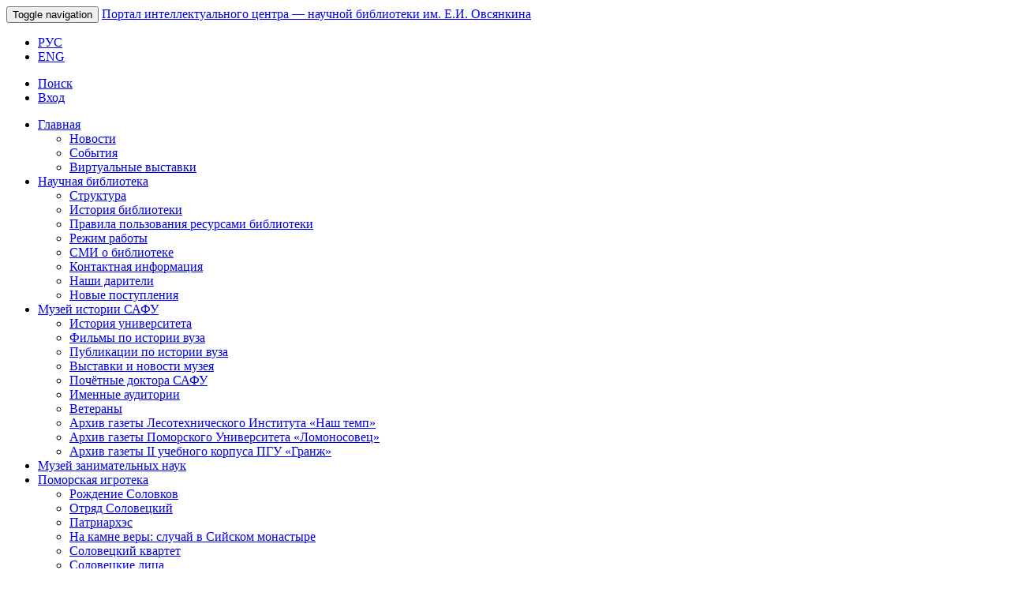

--- FILE ---
content_type: text/html; charset=utf-8
request_url: https://library.narfu.ru/index.php?option=com_content&view=article&id=179&Itemid=513&lang=ru
body_size: 9976
content:
<!DOCTYPE html>
<html xmlns="http://www.w3.org/1999/xhtml" xml:lang="ru-ru" lang="ru-ru" >
<head>
        <!-- <script src='/templates/narfu/js/jquery-1.10.2.min.js' async></script>
    <script src='/templates/narfu/js/bootstrap.min.js' async></script>   
    <script src='/templates/narfu/js/jquery.fancybox.min.js'></script> -->
    <meta property="og:title" content="Интеллектуальный центр - научная библиотека имени Е.И. Овсянкина" />
    <meta property="og:image" content="/templates/narfu/images/logo_soc.png" />
    <link rel="preload" href="/templates/narfu/fonts/glyphicons-halflings-regular.woff2" as="font" type="font/woff2" crossorigin>



      <meta http-equiv="content-type" content="text/html; charset=utf-8" />
  <meta name="keywords" content="Библиотека, САФУ, электронная книга, полнотекстовая библиотека, музей занимательных наук, робототехника, актовый зал, конференции, семинары, форумы" />
  <meta name="rights" content="gavrikov.sergey@gmail.com" />
  <meta name="author" content="Стрельникова Н.В." />
  <meta name="description" content="Портал Интеллектуального центра - Научной библиотеки имени Е.И. Овсянкина" />
  <meta name="generator" content="Joomla! - Open Source Content Management" />
  <title>Библиотека филиала САФУ в г. Северодвинске - Портал интеллектуального центра - научной библиотеки им. Е.И. Овсянкина</title>
  <link href="/templates/narfu/favicon.ico" rel="shortcut icon" type="image/vnd.microsoft.icon" />
  <link rel="stylesheet" href="/templates/narfu/css/bootstrap.min.css" type="text/css" />
  <link rel="stylesheet" href="/templates/narfu/css/template.css" type="text/css" />
  <link rel="stylesheet" href="/templates/narfu/css/content.css" type="text/css" />
  <link rel="stylesheet" href="/templates/narfu/css/jquery.fancybox.min.css" type="text/css" />
  <script src="/templates/narfu/js/jquery-1.10.2.min.js" type="text/javascript"></script>
  <script src="/templates/narfu/js/bootstrap.min.js" type="text/javascript"></script>
  <script src="/templates/narfu/js/jquery.fancybox.min.js" type="" defer="defer"></script>
  <meta name="viewport" content="width=device-width, initial-scale=1" />

    </head>
<body class=""><a name="begin"></a><a name="top"></a>

<div class="header navbar navbar-default navbar-fixed-top" role="navigation">
    <div class="container logo">
        <div class="navbar-header">
            <button type="button" class="navbar-toggle" data-toggle="collapse" data-target=".navbar-collapse">
            <span class="sr-only">Toggle navigation</span>
            <span class="icon-bar"></span>
            <span class="icon-bar"></span>
            <span class="icon-bar"></span>
            </button>

            <a href="/" class="navbar-brand">    
                                    Портал интеллектуального центра<span class="hidden-xs">&nbsp;<span style="font-family: Arial">&mdash;</span> <span class="span-block">научной библиотеки им. Е.И.&nbsp;Овсянкина</span></span>
                            </a>
                            <!--<div class="logo">&nbsp;</div>-->
                    </div>                              
        <div class="navbar-collapse collapse">
                            
	<ul class="menu nav navbar-nav navbar-right lang-inline">
						<li class="lang-active" dir="ltr">
			<a href="index.php?lang=ru" class="link_lang">
							<span class="active">РУС</span>
						</a>
			</li>
								<li class="" dir="ltr">
			<a href="index.php?lang=en" class="link_lang">
							<span>ENG</span>
						</a>
			</li>
				</ul>


                                        
<ul class="menu nav navbar-nav navbar-right menu-inline">
<li class="item-661"><a class="search_cmd" href="/index.php?option=com_search&amp;view=search&amp;searchword=&amp;Itemid=661&amp;lang=ru" >Поиск</a></li><li class="item-437"><a class="logout" href="/index.php?option=com_users&amp;view=login&amp;Itemid=437&amp;lang=ru" >Вход</a></li></ul>

                                        
<ul class="menu nav navbar-nav navbar-right menu-mobil">
<li class="item-101 deeper parent"><a href="/index.php?lang=ru" >Главная</a><ul><li class="item-519"><a href="/index.php?option=com_content&amp;view=category&amp;id=11&amp;Itemid=519&amp;lang=ru" >Новости</a></li><li class="item-520"><a href="/index.php?option=com_content&amp;view=category&amp;id=17&amp;Itemid=520&amp;lang=ru" >События</a></li><li class="item-523"><a href="/index.php?option=com_content&amp;view=category&amp;id=19&amp;Itemid=523&amp;lang=ru" >Виртуальные выставки</a></li></ul></li><li class="item-264 active deeper parent"><a href="/index.php?option=com_content&amp;view=article&amp;id=6&amp;Itemid=264&amp;lang=ru" >Научная библиотека</a><ul><li class="item-473 active parent"><a href="/index.php?option=com_content&amp;view=article&amp;id=98&amp;Itemid=473&amp;lang=ru" >Структура</a></li><li class="item-455 parent"><a href="/index.php?option=com_content&amp;view=article&amp;id=39&amp;Itemid=455&amp;lang=ru" >История библиотеки</a></li><li class="item-457"><a href="/index.php?option=com_content&amp;view=article&amp;id=40&amp;Itemid=457&amp;lang=ru" >Правила пользования ресурсами библиотеки</a></li><li class="item-460"><a href="/index.php?option=com_content&amp;view=article&amp;id=43&amp;Itemid=460&amp;lang=ru" >Режим работы</a></li><li class="item-459"><a href="/index.php?option=com_content&amp;view=article&amp;id=42&amp;Itemid=459&amp;lang=ru" >СМИ о библиотеке</a></li><li class="item-458"><a href="/index.php?option=com_content&amp;view=article&amp;id=90&amp;Itemid=458&amp;lang=ru" >Контактная информация</a></li><li class="item-518"><a href="/index.php?option=com_content&amp;view=article&amp;id=202&amp;Itemid=518&amp;lang=ru" >Наши дарители</a></li><li class="item-364"><a href="/index.php?option=com_irbis&amp;view=irbis&amp;Itemid=364&amp;lang=ru" >Новые поступления</a></li></ul></li><li class="item-623 deeper parent"><a href="/index.php?option=com_content&amp;view=article&amp;id=558&amp;Itemid=623&amp;lang=ru" >Музей истории САФУ</a><ul><li class="item-624 parent"><a href="/index.php?option=com_content&amp;view=article&amp;id=560&amp;Itemid=624&amp;lang=ru" >История университета</a></li><li class="item-687"><a href="/index.php?option=com_content&amp;view=article&amp;id=890&amp;Itemid=687&amp;lang=ru" >Фильмы по истории вуза</a></li><li class="item-653"><a href="/index.php?option=com_content&amp;view=article&amp;id=570&amp;Itemid=653&amp;lang=ru" >Публикации по истории вуза</a></li><li class="item-657"><a href="/index.php?option=com_content&amp;view=category&amp;id=25&amp;Itemid=657&amp;lang=ru" >Выставки и новости музея</a></li><li class="item-722"><a href="/index.php?option=com_content&amp;view=article&amp;id=2529&amp;Itemid=722&amp;lang=ru" >Почётные доктора САФУ</a></li><li class="item-635 parent"><a href="/index.php?option=com_content&amp;view=article&amp;id=571&amp;Itemid=635&amp;lang=ru" >Именные аудитории</a></li><li class="item-634"><a href="/index.php?option=com_content&amp;view=article&amp;id=557&amp;Itemid=634&amp;lang=ru" >Ветераны</a></li><li class="item-655"><a href="/index.php?option=com_content&amp;view=article&amp;id=2368&amp;Itemid=655&amp;lang=ru" >Архив газеты Лесотехнического Института «Наш темп»</a></li><li class="item-654"><a href="/index.php?option=com_content&amp;view=article&amp;id=2367&amp;Itemid=654&amp;lang=ru" >Архив газеты Поморского Университета «Ломоносовец»</a></li><li class="item-693"><a href="/index.php?option=com_content&amp;view=article&amp;id=1322&amp;Itemid=693&amp;lang=ru" >Архив газеты II учебного корпуса ПГУ «Гранж»</a></li></ul></li><li class="item-528"><a href="/index.php?option=com_content&amp;view=article&amp;id=266&amp;Itemid=528&amp;lang=ru" >Музей занимательных наук</a></li><li class="item-701 deeper parent"><a href="/index.php?option=com_content&amp;view=article&amp;id=1568&amp;Itemid=701&amp;lang=ru" >Поморская игротека</a><ul><li class="item-702"><a href="/index.php?option=com_content&amp;view=article&amp;id=1727&amp;Itemid=702&amp;lang=ru" >Рождение Соловков</a></li><li class="item-703"><a href="/index.php?option=com_content&amp;view=article&amp;id=1728&amp;Itemid=703&amp;lang=ru" >Отряд Соловецкий</a></li><li class="item-704"><a href="/index.php?option=com_content&amp;view=article&amp;id=1729&amp;Itemid=704&amp;lang=ru" >Патриархэс</a></li><li class="item-705"><a href="/index.php?option=com_content&amp;view=article&amp;id=1730&amp;Itemid=705&amp;lang=ru" >На камне веры: случай в Сийском монастыре</a></li><li class="item-706"><a href="/index.php?option=com_content&amp;view=article&amp;id=1731&amp;Itemid=706&amp;lang=ru" >Соловецкий квартет</a></li><li class="item-707"><a href="/index.php?option=com_content&amp;view=article&amp;id=1732&amp;Itemid=707&amp;lang=ru" >Соловецкие лица</a></li><li class="item-709"><a href="/index.php?option=com_content&amp;view=article&amp;id=1904&amp;Itemid=709&amp;lang=ru" >Ломми</a></li></ul></li><li class="item-673"><a href="/index.php?option=com_content&amp;view=article&amp;id=115&amp;Itemid=673&amp;lang=ru" >Организация и проведение мероприятий</a></li><li class="item-108 deeper parent"><a href="/index.php?option=com_irbis&amp;view=irbis&amp;Itemid=108&amp;lang=ru" >Электронные каталоги</a><ul><li class="item-427"><a href="/index.php?option=com_irbis&amp;view=irbis&amp;Itemid=427&amp;lang=ru" >Каталоги САФУ</a></li><li class="item-425"><a href="/index.php?option=com_irbis&amp;view=irbis&amp;Itemid=425&amp;lang=ru" >Каталоги Северодвинского филиала</a></li><li class="item-426"><a href="/index.php?option=com_irbis&amp;view=irbis&amp;Itemid=426&amp;lang=ru" >Каталоги ИБЦ СПО (Технологического колледжа)</a></li><li class="item-698"><a href="/index.php?option=com_irbis&amp;view=irbis&amp;Itemid=698&amp;lang=ru" >Каталог библиотеки ВШРиМТ</a></li><li class="item-442"><a href="/index.php?option=com_irbis&amp;view=irbis&amp;Itemid=442&amp;lang=ru" >Полнотекстовый поиск</a></li><li class="item-115"><a href="/index.php?option=com_irbis&amp;view=irbis&amp;Itemid=115&amp;lang=ru" >Расширенный поиск</a></li><li class="item-711"><a href="/index.php?option=com_irbis&amp;view=irbis&amp;Itemid=711&amp;lang=ru" >Труды преподавателей САФУ</a></li><li class="item-689"><a href="/index.php?option=com_irbis&amp;view=irbis&amp;Itemid=689&amp;lang=ru" >Архив чертежей Соломбальской судоверфи</a></li><li class="item-712"><a href="/index.php?option=com_irbis&amp;view=irbis&amp;Itemid=712&amp;lang=ru" >Фильмотека</a></li></ul></li><li class="item-466 deeper parent"><a href="/index.php?option=com_content&amp;view=article&amp;id=49&amp;Itemid=466&amp;lang=ru" >Электронные ресурсы</a><ul><li class="item-468"><a href="/index.php?option=com_content&amp;view=article&amp;id=1446&amp;Itemid=468&amp;lang=ru" >Российские электронные ресурсы</a></li><li class="item-695"><a href="/index.php?option=com_content&amp;view=article&amp;id=1447&amp;Itemid=695&amp;lang=ru" >Зарубежные электронные ресурсы</a></li><li class="item-481"><a href="/index.php?option=com_content&amp;view=article&amp;id=136&amp;Itemid=481&amp;lang=ru" >Справочно-нормативные системы</a></li></ul></li><li class="item-694 deeper parent"><a href="/index.php?option=com_content&amp;view=article&amp;id=47&amp;Itemid=694&amp;lang=ru" >Подписка на периодические издания. 2026 год</a><ul><li class="item-461 parent"><a href="/index.php?option=com_content&amp;view=article&amp;id=44&amp;Itemid=461&amp;lang=ru" >Заказ учебной литературы и периодических изданий</a></li></ul></li><li class="item-660 deeper parent"><a href="/index.php?option=com_content&amp;view=article&amp;id=1466&amp;Itemid=660&amp;lang=ru" >Книгообеспеченность</a><ul><li class="item-568 parent"><a href="/index.php?option=com_content&amp;view=article&amp;id=498&amp;Itemid=568&amp;lang=ru" >Указатели электронных ресурсов по направлениям подготовки</a></li><li class="item-615"><a href="/index.php?option=com_irbis&amp;view=irbis&amp;Itemid=615&amp;lang=ru" >Труды преподавателей САФУ</a></li><li class="item-696"><a href="/index.php?option=com_content&amp;view=article&amp;id=44&amp;Itemid=696&amp;lang=ru" >Заказ учебной литературы и периодических изданий</a></li></ul></li><li class="item-674 deeper parent"><a href="/index.php?option=com_content&amp;view=article&amp;id=788&amp;Itemid=674&amp;lang=ru" >Международные проекты</a><ul><li class="item-675"><a href="/index.php?option=com_content&amp;view=article&amp;id=789&amp;Itemid=675&amp;lang=ru" >Bibliobridge I</a></li><li class="item-676"><a href="/index.php?option=com_content&amp;view=article&amp;id=790&amp;Itemid=676&amp;lang=ru" >Bibliobridge II</a></li><li class="item-677 parent"><a href="/index.php?option=com_content&amp;view=article&amp;id=791&amp;Itemid=677&amp;lang=ru" >Bibliobridge III</a></li></ul></li><li class="item-465 deeper parent"><a href="/index.php?option=com_content&amp;view=article&amp;id=48&amp;Itemid=465&amp;lang=ru" >Услуги и сервисы</a><ul><li class="item-469"><a href="/index.php?option=com_content&amp;view=article&amp;id=53&amp;Itemid=469&amp;lang=ru" >Абонементы и читальные залы</a></li><li class="item-470"><a href="/index.php?option=com_content&amp;view=article&amp;id=59&amp;Itemid=470&amp;lang=ru" >Электронные читальные залы</a></li><li class="item-471"><a href="/index.php?option=com_content&amp;view=article&amp;id=60&amp;Itemid=471&amp;lang=ru" >Информационно-библиографическое обслуживание</a></li><li class="item-472"><a href="/index.php?option=com_content&amp;view=article&amp;id=62&amp;Itemid=472&amp;lang=ru" >Копировально-множительные услуги</a></li><li class="item-474"><a href="/index.php?option=com_content&amp;view=article&amp;id=101&amp;Itemid=474&amp;lang=ru" >Межбиблиотечный абонемент (МБА)</a></li><li class="item-475"><a href="/index.php?option=com_content&amp;view=article&amp;id=102&amp;Itemid=475&amp;lang=ru" >Электронная доставка документов (ЭДД)</a></li><li class="item-476"><a href="/index.php?option=com_content&amp;view=article&amp;id=103&amp;Itemid=476&amp;lang=ru" >Избирательное распространение информации (ИРИ)</a></li><li class="item-477"><a href="/index.php?option=com_content&amp;view=article&amp;id=2535&amp;Itemid=477&amp;lang=ru" >Индексирование изданий по УДК, ББК, ГРНТИ</a></li><li class="item-478"><a href="/index.php?option=com_content&amp;view=article&amp;id=105&amp;Itemid=478&amp;lang=ru" >Размещение изданий в электронной библиотеке САФУ</a></li><li class="item-531"><a href="/index.php?option=com_content&amp;view=article&amp;id=332&amp;Itemid=531&amp;lang=ru" >Экскурсионное обслуживание</a></li><li class="item-1038"><a href="/index.php?option=com_content&amp;view=article&amp;id=3004&amp;Itemid=1038&amp;lang=ru" >Фотосессия в библиотеке</a></li></ul></li><li class="item-480"><a href="/index.php?option=com_content&amp;view=article&amp;id=117&amp;Itemid=480&amp;lang=ru" >Оформление учебных и научных работ</a></li><li class="item-483"><a href="/index.php?option=com_content&amp;view=article&amp;id=141&amp;Itemid=483&amp;lang=ru" >Исследователю</a></li><li class="item-708 deeper parent"><a href="/index.php?option=com_content&amp;view=article&amp;id=1735&amp;Itemid=708&amp;lang=ru" >Фото и видеогалерея</a><ul><li class="item-482"><a href="/index.php?option=com_phocagallery&amp;view=categories&amp;Itemid=482&amp;lang=ru" >Фотогалерея</a></li><li class="item-443"><a href="/index.php?option=com_content&amp;view=article&amp;id=2145&amp;Itemid=443&amp;lang=ru" >Видеогалерея</a></li></ul></li><li class="item-484"><a class="faq" href="/index.php?option=com_content&amp;view=article&amp;id=281&amp;Itemid=484&amp;lang=ru" >Вопрос библиотекарю</a></li></ul>

<ul class="menu nav navbar-nav navbar-right menu-mobil">
<li class="item-713"><a href="/index.php?option=com_content&amp;view=article&amp;id=106&amp;Itemid=713&amp;lang=ru" >Проверка на заимствования</a></li><li class="item-444"><a href="/index.php?option=com_irbis&amp;view=irbis&amp;Itemid=444&amp;lang=ru" >Поиск работ</a></li></ul>

              
        </div>
    </div>
</div>

<div class="container" id="wrap">
                
                    
<pre style="display:none">Array
(
    [0] => stdClass Object
        (
            [name] => Главная
            [link] => /index.php?lang=ru
        )

    [1] => stdClass Object
        (
            [name] => Научная библиотека
            [link] => /index.php?option=com_content&amp;view=article&amp;id=6&amp;Itemid=264&amp;lang=ru
        )

    [2] => stdClass Object
        (
            [name] => Структура
            [link] => /index.php?option=com_content&amp;view=article&amp;id=98&amp;Itemid=473&amp;lang=ru
        )

    [3] => stdClass Object
        (
            [name] => Библиотека филиала САФУ в г. Северодвинске
            [link] => /index.php?option=com_content&amp;view=article&amp;id=179&amp;Itemid=513&amp;lang=ru
        )

)
</pre>

<div class="breadcrumbs">
<a href="/index.php?lang=ru" class="pathway">Главная</a> <img src="/media/system/images/arrow.png" alt=""  /> <a href="/index.php?option=com_content&amp;view=article&amp;id=6&amp;Itemid=264&amp;lang=ru" class="pathway">Научная библиотека</a> <img src="/media/system/images/arrow.png" alt=""  /> <a href="/index.php?option=com_content&amp;view=article&amp;id=98&amp;Itemid=473&amp;lang=ru" class="pathway">Структура</a> <img src="/media/system/images/arrow.png" alt=""  /> <span>Библиотека филиала САФУ в г. Северодвинске</span></div>

          
    
    <div id="mainconteiner">
        <main class="main">

                        <div class="title-page">
                <h1>Библиотека филиала САФУ в г. Северодвинске</h1>                
            </div>

                            
<div id="system-message-container">
</div>
            
            <div class="main_content">

                                                                    <div class="item-page">
	<!-- <h1>
        		Страницы на русском	</h1> -->






	<!-- <dl class="article-info"> -->
	<!--<dt class="article-info-term">Подробности</dt>-->

	<!-- </dl> -->



<p><strong>Контактная информация</strong></p>
<dl><dt>Директор библиотеки:</dt><dd>Балашова Ольга Викторовна</dd><dt>Адрес:</dt><dd>г. Северодвинск, ул. Капитана Воронина, д.6, каб. 203</dd><dt>Телефон:</dt><dd>8(8184)53-95-71, вн. 3320</dd><dt>Электронная почта:</dt><dd><span id="cloak40134">Этот адрес электронной почты защищен от спам-ботов. У вас должен быть включен JavaScript для просмотра.</span><script type='text/javascript'>
 //<!--
 document.getElementById('cloak40134').innerHTML = '';
 var prefix = '&#109;a' + 'i&#108;' + '&#116;o';
 var path = 'hr' + 'ef' + '=';
 var addy40134 = '&#111;.b&#97;l&#97;sh&#111;v&#97;' + '&#64;';
 addy40134 = addy40134 + 'n&#97;rf&#117;' + '&#46;' + 'r&#117;';
 var addy_text40134 = '&#111;.b&#97;l&#97;sh&#111;v&#97;' + '&#64;' + 'n&#97;rf&#117;' + '&#46;' + 'r&#117;';
 document.getElementById('cloak40134').innerHTML += '<a ' + path + '\'' + prefix + ':' + addy40134 + '\' target="_blank">'+addy_text40134+'<\/a>';
 //-->
 </script></dd></dl><dl><dt>Адрес сайта библиотеки:</dt><dd><a href="http://www.narfu.ru/sf/sevgi//lib/" target="_blank"> http://www.narfu.ru/sf/sevgi//lib/</a></dd><dt>Библиотека в&nbsp;социальных сетях:</dt><dd><a href="https://vk.com/club72735092" target="_blank"> https://vk.com/club72735092</a></dd></dl>
<p><strong>Подразделения библиотеки</strong></p>
<table style="width: 100%;" border="1">
<tbody>
<tr>
<td><strong>Адрес</strong></td>
<td><strong>Подразделение</strong></td>
<td><strong>Режим работы</strong></td>
</tr>
<tr>
<td>
<p><strong>г. Северодвинск</strong><br /><strong> ул. Карла Маркса, д.&nbsp;36</strong><br /> (2&nbsp;этаж) корпус «Д»</p>
<p>тел. 8(8184)53-95-71, вн. 3327</p>
</td>
<td>
<p><strong>Отдел библиотечного обслуживания</strong><br /> (универсальный фонд литературы по направлениям подготовки в ГИ и ИСМАРТ)</p>
<p><strong>Зал электронных ресурсов</strong></p>
</td>
<td>пн&nbsp;— пт: <strong>9.00–16.00</strong><br /> перерыв: <strong>13.00–13.30</strong><br /> вых. день: <strong>сб, вс</strong><br /> санитарный день&nbsp;—&nbsp;<strong>последняя пятница каждого месяца</strong></td>
</tr>
<tr>
<td>
<p><strong>г. Северодвинск</strong><br /><strong> ул. Капитана Воронина, д.&nbsp;6</strong><br /> (2 этаж, каб.&nbsp;203) корпус «А»</p>
<p>тел. 8(8184)53-95-71, вн. 3320</p>
</td>
<td><strong>Отдел библиотечного обслуживания</strong><br /> (универсальный фонд литературы по направлениям подготовки в ИСМАРТ)</td>
<td>пн-пт: <strong>9.00–16.00</strong><br /> перерыв: <strong>13.00-13.30</strong><br /> вых. день: <strong>сб, вс</strong><br /> санитарный день&nbsp;—&nbsp;<strong>последняя пятница каждого месяца</strong></td>
</tr>
<tr>
<td>
<p><strong>г. Северодвинск</strong><br /><strong> Архангельское шоссе, д.&nbsp;36 </strong><br />(3 этаж, каб.&nbsp;319) корпус «К»</p>
<p>тел. 8(8184)53-95-71, вн. 3329</p>
</td>
<td><strong>Отдел библиотечного обслуживания</strong><br /> (универсальный фонд литературы по направлениям подготовки в ТК)</td>
<td>пн, ср, пт: <strong>8.15–16.00</strong><br /> перерыв: <strong>13.00–13.30</strong><br /> вых. день: <strong>сб, вс</strong><br /> санитарный день&nbsp;—&nbsp;<strong>последняя пятница каждого месяца</strong></td>
</tr>
</tbody>
</table>
<p><strong>О&nbsp;библиотеке</strong></p>
<p>1&nbsp;марта 2013 года приказом ректора САФУ Кудряшовой Е.В. была создана библиотека филиала САФУ в&nbsp;г. Северодвинске, объединившая библиотеки трех учебных заведений: Северодвинского филиала ПГУ имени М.&nbsp;В.&nbsp;Ломоносова, Севмашвтуза и&nbsp;Северодвинского технического колледжа.</p>
<p>Создание единой библиотеки северодвинского филиала способствовало повышению качества информационного обеспечения учебного и&nbsp;научного процессов за&nbsp;счет объединения и&nbsp;увеличения ресурсной базы (общий фонд составляет около 400&nbsp;тыс.&nbsp;ед. хранения), применения разнообразных методов работы и&nbsp;опыта, накопленных за&nbsp;долгие годы успешного развития библиотек.</p>
<p>В&nbsp;библиотеке создана комфортная среда для работы читателей с&nbsp;печатными изданиями и&nbsp;электронными ресурсами.</p>
<p>Для пользователей во&nbsp;всех подразделениях библиотеки установлено 24&nbsp;ПК с&nbsp;доступом к&nbsp;ресурсам сети интернет, в&nbsp;т.ч.&nbsp;к&nbsp;электронным ресурсам собственной генерации и&nbsp;полнотекстовым лицензионным сетевым ресурсам, приобретенным САФУ. Читателям предоставляются дополнительные услуги&nbsp;— печать на&nbsp;принтере, копировальные работы.</p>
<p>Для студентов и&nbsp;преподавателей филиала проводятся библиотечные практикумы, обучающие занятия по&nbsp;работе с&nbsp;электронными ресурсами, дни информации, презентации новых книг, лекции, встречи с&nbsp;интересными людьми, оформляются книжные и&nbsp;фото&nbsp;— выставки.</p>
<p>Библиотека филиала была и&nbsp;остается незаменимым помощником для студентов, аспирантов, преподавателей и&nbsp;сотрудников вуза в&nbsp;учебной и&nbsp;научной деятельности.</p>
<p><img src="images/static/foto/sevsk.jpg" alt="sevsk" width="800" height="275" /></p>
	
</div>

	<p class="modified">
	Обновлено 04 апреля 2024	</p>

                                            </div>

        </main>

        <aside class="left">
                                <div class="module_menu menu_main">
                
<ul class="menu">
<li class="item-101 deeper parent"><a href="/index.php?lang=ru" >Главная</a><ul><li class="item-519"><a href="/index.php?option=com_content&amp;view=category&amp;id=11&amp;Itemid=519&amp;lang=ru" >Новости</a></li><li class="item-520"><a href="/index.php?option=com_content&amp;view=category&amp;id=17&amp;Itemid=520&amp;lang=ru" >События</a></li><li class="item-523"><a href="/index.php?option=com_content&amp;view=category&amp;id=19&amp;Itemid=523&amp;lang=ru" >Виртуальные выставки</a></li></ul></li><li class="item-264 active deeper parent"><a href="/index.php?option=com_content&amp;view=article&amp;id=6&amp;Itemid=264&amp;lang=ru" >Научная библиотека</a><ul><li class="item-473 active parent"><a href="/index.php?option=com_content&amp;view=article&amp;id=98&amp;Itemid=473&amp;lang=ru" >Структура</a></li><li class="item-455 parent"><a href="/index.php?option=com_content&amp;view=article&amp;id=39&amp;Itemid=455&amp;lang=ru" >История библиотеки</a></li><li class="item-457"><a href="/index.php?option=com_content&amp;view=article&amp;id=40&amp;Itemid=457&amp;lang=ru" >Правила пользования ресурсами библиотеки</a></li><li class="item-460"><a href="/index.php?option=com_content&amp;view=article&amp;id=43&amp;Itemid=460&amp;lang=ru" >Режим работы</a></li><li class="item-459"><a href="/index.php?option=com_content&amp;view=article&amp;id=42&amp;Itemid=459&amp;lang=ru" >СМИ о библиотеке</a></li><li class="item-458"><a href="/index.php?option=com_content&amp;view=article&amp;id=90&amp;Itemid=458&amp;lang=ru" >Контактная информация</a></li><li class="item-518"><a href="/index.php?option=com_content&amp;view=article&amp;id=202&amp;Itemid=518&amp;lang=ru" >Наши дарители</a></li><li class="item-364"><a href="/index.php?option=com_irbis&amp;view=irbis&amp;Itemid=364&amp;lang=ru" >Новые поступления</a></li></ul></li><li class="item-623 deeper parent"><a href="/index.php?option=com_content&amp;view=article&amp;id=558&amp;Itemid=623&amp;lang=ru" >Музей истории САФУ</a><ul><li class="item-624 parent"><a href="/index.php?option=com_content&amp;view=article&amp;id=560&amp;Itemid=624&amp;lang=ru" >История университета</a></li><li class="item-687"><a href="/index.php?option=com_content&amp;view=article&amp;id=890&amp;Itemid=687&amp;lang=ru" >Фильмы по истории вуза</a></li><li class="item-653"><a href="/index.php?option=com_content&amp;view=article&amp;id=570&amp;Itemid=653&amp;lang=ru" >Публикации по истории вуза</a></li><li class="item-657"><a href="/index.php?option=com_content&amp;view=category&amp;id=25&amp;Itemid=657&amp;lang=ru" >Выставки и новости музея</a></li><li class="item-722"><a href="/index.php?option=com_content&amp;view=article&amp;id=2529&amp;Itemid=722&amp;lang=ru" >Почётные доктора САФУ</a></li><li class="item-635 parent"><a href="/index.php?option=com_content&amp;view=article&amp;id=571&amp;Itemid=635&amp;lang=ru" >Именные аудитории</a></li><li class="item-634"><a href="/index.php?option=com_content&amp;view=article&amp;id=557&amp;Itemid=634&amp;lang=ru" >Ветераны</a></li><li class="item-655"><a href="/index.php?option=com_content&amp;view=article&amp;id=2368&amp;Itemid=655&amp;lang=ru" >Архив газеты Лесотехнического Института «Наш темп»</a></li><li class="item-654"><a href="/index.php?option=com_content&amp;view=article&amp;id=2367&amp;Itemid=654&amp;lang=ru" >Архив газеты Поморского Университета «Ломоносовец»</a></li><li class="item-693"><a href="/index.php?option=com_content&amp;view=article&amp;id=1322&amp;Itemid=693&amp;lang=ru" >Архив газеты II учебного корпуса ПГУ «Гранж»</a></li></ul></li><li class="item-528"><a href="/index.php?option=com_content&amp;view=article&amp;id=266&amp;Itemid=528&amp;lang=ru" >Музей занимательных наук</a></li><li class="item-701 deeper parent"><a href="/index.php?option=com_content&amp;view=article&amp;id=1568&amp;Itemid=701&amp;lang=ru" >Поморская игротека</a><ul><li class="item-702"><a href="/index.php?option=com_content&amp;view=article&amp;id=1727&amp;Itemid=702&amp;lang=ru" >Рождение Соловков</a></li><li class="item-703"><a href="/index.php?option=com_content&amp;view=article&amp;id=1728&amp;Itemid=703&amp;lang=ru" >Отряд Соловецкий</a></li><li class="item-704"><a href="/index.php?option=com_content&amp;view=article&amp;id=1729&amp;Itemid=704&amp;lang=ru" >Патриархэс</a></li><li class="item-705"><a href="/index.php?option=com_content&amp;view=article&amp;id=1730&amp;Itemid=705&amp;lang=ru" >На камне веры: случай в Сийском монастыре</a></li><li class="item-706"><a href="/index.php?option=com_content&amp;view=article&amp;id=1731&amp;Itemid=706&amp;lang=ru" >Соловецкий квартет</a></li><li class="item-707"><a href="/index.php?option=com_content&amp;view=article&amp;id=1732&amp;Itemid=707&amp;lang=ru" >Соловецкие лица</a></li><li class="item-709"><a href="/index.php?option=com_content&amp;view=article&amp;id=1904&amp;Itemid=709&amp;lang=ru" >Ломми</a></li></ul></li><li class="item-673"><a href="/index.php?option=com_content&amp;view=article&amp;id=115&amp;Itemid=673&amp;lang=ru" >Организация и проведение мероприятий</a></li><li class="item-108 deeper parent"><a href="/index.php?option=com_irbis&amp;view=irbis&amp;Itemid=108&amp;lang=ru" >Электронные каталоги</a><ul><li class="item-427"><a href="/index.php?option=com_irbis&amp;view=irbis&amp;Itemid=427&amp;lang=ru" >Каталоги САФУ</a></li><li class="item-425"><a href="/index.php?option=com_irbis&amp;view=irbis&amp;Itemid=425&amp;lang=ru" >Каталоги Северодвинского филиала</a></li><li class="item-426"><a href="/index.php?option=com_irbis&amp;view=irbis&amp;Itemid=426&amp;lang=ru" >Каталоги ИБЦ СПО (Технологического колледжа)</a></li><li class="item-698"><a href="/index.php?option=com_irbis&amp;view=irbis&amp;Itemid=698&amp;lang=ru" >Каталог библиотеки ВШРиМТ</a></li><li class="item-442"><a href="/index.php?option=com_irbis&amp;view=irbis&amp;Itemid=442&amp;lang=ru" >Полнотекстовый поиск</a></li><li class="item-115"><a href="/index.php?option=com_irbis&amp;view=irbis&amp;Itemid=115&amp;lang=ru" >Расширенный поиск</a></li><li class="item-711"><a href="/index.php?option=com_irbis&amp;view=irbis&amp;Itemid=711&amp;lang=ru" >Труды преподавателей САФУ</a></li><li class="item-689"><a href="/index.php?option=com_irbis&amp;view=irbis&amp;Itemid=689&amp;lang=ru" >Архив чертежей Соломбальской судоверфи</a></li><li class="item-712"><a href="/index.php?option=com_irbis&amp;view=irbis&amp;Itemid=712&amp;lang=ru" >Фильмотека</a></li></ul></li><li class="item-466 deeper parent"><a href="/index.php?option=com_content&amp;view=article&amp;id=49&amp;Itemid=466&amp;lang=ru" >Электронные ресурсы</a><ul><li class="item-468"><a href="/index.php?option=com_content&amp;view=article&amp;id=1446&amp;Itemid=468&amp;lang=ru" >Российские электронные ресурсы</a></li><li class="item-695"><a href="/index.php?option=com_content&amp;view=article&amp;id=1447&amp;Itemid=695&amp;lang=ru" >Зарубежные электронные ресурсы</a></li><li class="item-481"><a href="/index.php?option=com_content&amp;view=article&amp;id=136&amp;Itemid=481&amp;lang=ru" >Справочно-нормативные системы</a></li></ul></li><li class="item-694 deeper parent"><a href="/index.php?option=com_content&amp;view=article&amp;id=47&amp;Itemid=694&amp;lang=ru" >Подписка на периодические издания. 2026 год</a><ul><li class="item-461 parent"><a href="/index.php?option=com_content&amp;view=article&amp;id=44&amp;Itemid=461&amp;lang=ru" >Заказ учебной литературы и периодических изданий</a></li></ul></li><li class="item-660 deeper parent"><a href="/index.php?option=com_content&amp;view=article&amp;id=1466&amp;Itemid=660&amp;lang=ru" >Книгообеспеченность</a><ul><li class="item-568 parent"><a href="/index.php?option=com_content&amp;view=article&amp;id=498&amp;Itemid=568&amp;lang=ru" >Указатели электронных ресурсов по направлениям подготовки</a></li><li class="item-615"><a href="/index.php?option=com_irbis&amp;view=irbis&amp;Itemid=615&amp;lang=ru" >Труды преподавателей САФУ</a></li><li class="item-696"><a href="/index.php?option=com_content&amp;view=article&amp;id=44&amp;Itemid=696&amp;lang=ru" >Заказ учебной литературы и периодических изданий</a></li></ul></li><li class="item-674 deeper parent"><a href="/index.php?option=com_content&amp;view=article&amp;id=788&amp;Itemid=674&amp;lang=ru" >Международные проекты</a><ul><li class="item-675"><a href="/index.php?option=com_content&amp;view=article&amp;id=789&amp;Itemid=675&amp;lang=ru" >Bibliobridge I</a></li><li class="item-676"><a href="/index.php?option=com_content&amp;view=article&amp;id=790&amp;Itemid=676&amp;lang=ru" >Bibliobridge II</a></li><li class="item-677 parent"><a href="/index.php?option=com_content&amp;view=article&amp;id=791&amp;Itemid=677&amp;lang=ru" >Bibliobridge III</a></li></ul></li><li class="item-465 deeper parent"><a href="/index.php?option=com_content&amp;view=article&amp;id=48&amp;Itemid=465&amp;lang=ru" >Услуги и сервисы</a><ul><li class="item-469"><a href="/index.php?option=com_content&amp;view=article&amp;id=53&amp;Itemid=469&amp;lang=ru" >Абонементы и читальные залы</a></li><li class="item-470"><a href="/index.php?option=com_content&amp;view=article&amp;id=59&amp;Itemid=470&amp;lang=ru" >Электронные читальные залы</a></li><li class="item-471"><a href="/index.php?option=com_content&amp;view=article&amp;id=60&amp;Itemid=471&amp;lang=ru" >Информационно-библиографическое обслуживание</a></li><li class="item-472"><a href="/index.php?option=com_content&amp;view=article&amp;id=62&amp;Itemid=472&amp;lang=ru" >Копировально-множительные услуги</a></li><li class="item-474"><a href="/index.php?option=com_content&amp;view=article&amp;id=101&amp;Itemid=474&amp;lang=ru" >Межбиблиотечный абонемент (МБА)</a></li><li class="item-475"><a href="/index.php?option=com_content&amp;view=article&amp;id=102&amp;Itemid=475&amp;lang=ru" >Электронная доставка документов (ЭДД)</a></li><li class="item-476"><a href="/index.php?option=com_content&amp;view=article&amp;id=103&amp;Itemid=476&amp;lang=ru" >Избирательное распространение информации (ИРИ)</a></li><li class="item-477"><a href="/index.php?option=com_content&amp;view=article&amp;id=2535&amp;Itemid=477&amp;lang=ru" >Индексирование изданий по УДК, ББК, ГРНТИ</a></li><li class="item-478"><a href="/index.php?option=com_content&amp;view=article&amp;id=105&amp;Itemid=478&amp;lang=ru" >Размещение изданий в электронной библиотеке САФУ</a></li><li class="item-531"><a href="/index.php?option=com_content&amp;view=article&amp;id=332&amp;Itemid=531&amp;lang=ru" >Экскурсионное обслуживание</a></li><li class="item-1038"><a href="/index.php?option=com_content&amp;view=article&amp;id=3004&amp;Itemid=1038&amp;lang=ru" >Фотосессия в библиотеке</a></li></ul></li><li class="item-480"><a href="/index.php?option=com_content&amp;view=article&amp;id=117&amp;Itemid=480&amp;lang=ru" >Оформление учебных и научных работ</a></li><li class="item-483"><a href="/index.php?option=com_content&amp;view=article&amp;id=141&amp;Itemid=483&amp;lang=ru" >Исследователю</a></li><li class="item-708 deeper parent"><a href="/index.php?option=com_content&amp;view=article&amp;id=1735&amp;Itemid=708&amp;lang=ru" >Фото и видеогалерея</a><ul><li class="item-482"><a href="/index.php?option=com_phocagallery&amp;view=categories&amp;Itemid=482&amp;lang=ru" >Фотогалерея</a></li><li class="item-443"><a href="/index.php?option=com_content&amp;view=article&amp;id=2145&amp;Itemid=443&amp;lang=ru" >Видеогалерея</a></li></ul></li><li class="item-484"><a class="faq" href="/index.php?option=com_content&amp;view=article&amp;id=281&amp;Itemid=484&amp;lang=ru" >Вопрос библиотекарю</a></li></ul>
    </div>
	    <div class="module_menu">
                    <h3>ВКР</h3>
                
<ul class="menu">
<li class="item-713"><a href="/index.php?option=com_content&amp;view=article&amp;id=106&amp;Itemid=713&amp;lang=ru" >Проверка на заимствования</a></li><li class="item-444"><a href="/index.php?option=com_irbis&amp;view=irbis&amp;Itemid=444&amp;lang=ru" >Поиск работ</a></li></ul>
    </div>
	    <div class="module_links">
                
<ul class="menu">
<li class="item-692"><a href="https://library.narfu.ru/shipyard" >Цифровой архив Соломбальской судоверфи</a></li><li class="item-447"><a href="http://arctic.narfu.ru" target="_blank" >Арктик-фонд</a></li><li class="item-533"><a href="http://ovsyankin.ru/" target="_blank" >Сайт Е. И. Овсянкина</a></li><li class="item-449"><a href="http://narfu.ru" target="_blank" >САФУ имени М.В. Ломоносова</a></li></ul>
    </div>
	<!-- rounded или div -->
                                </aside>

    </div><!-- #mainconteiner -->

</div><!-- .container #wrap -->

<div id="footer">
    <div class="container">
                    <div class="bannergroup">

	<div class="banneritem">
																																																															<a class="link_banner"
							href="/index.php?option=com_banners&amp;task=click&amp;id=2&amp;lang=ru" target="_blank"
							title="Электронно-библиотечная система Лань">
							<img
								src="images/banners/logo-new/lany.png"
								alt="Электронно-библиотечная система Лань"
																								width="100"								height="100"							/>
						</a>
																<div class="clr"></div>
	</div>
	<div class="banneritem">
																																																															<a class="link_banner"
							href="/index.php?option=com_banners&amp;task=click&amp;id=6&amp;lang=ru" target="_blank"
							title="Znanium.com">
							<img
								src="images/banners/logo-new/znanium.png"
								alt="Znanium.com"
																								width="100"								height="100"							/>
						</a>
																<div class="clr"></div>
	</div>
	<div class="banneritem">
																																																															<a class="link_banner"
							href="/index.php?option=com_banners&amp;task=click&amp;id=13&amp;lang=ru" target="_blank"
							title="Юрайт (Образовательная платформа)">
							<img
								src="images/banners/logo-new/uright.png"
								alt="Юрайт (Образовательная платформа)"
																								width="100"								height="100"							/>
						</a>
																<div class="clr"></div>
	</div>
	<div class="banneritem">
																																																															<a class="link_banner"
							href="/index.php?option=com_banners&amp;task=click&amp;id=3&amp;lang=ru" target="_blank"
							title="Научная электронная библиотека eLibrary">
							<img
								src="images/banners/logo-new/elibrary.png"
								alt="Научная электронная библиотека eLibrary"
																								width="100"								height="100"							/>
						</a>
																<div class="clr"></div>
	</div>
	<div class="banneritem">
																																																															<a class="link_banner"
							href="/index.php?option=com_banners&amp;task=click&amp;id=17&amp;lang=ru" target="_blank"
							title="ИВИС">
							<img
								src="images/banners/logo-new/ivis.png"
								alt="ИВИС"
																								width="100"								height="100"							/>
						</a>
																<div class="clr"></div>
	</div>
	<div class="banneritem">
																																																															<a class="link_banner"
							href="/index.php?option=com_banners&amp;task=click&amp;id=14&amp;lang=ru" target="_blank"
							title="​​​​Национальная электронная библиотека (НЭБ)">
							<img
								src="images/banners/logo-new/NEB.png"
								alt="​​​​Национальная электронная библиотека (НЭБ)"
																								width="100"								height="100"							/>
						</a>
																<div class="clr"></div>
	</div>
	<div class="banneritem">
																																																															<a class="link_banner"
							href="/index.php?option=com_banners&amp;task=click&amp;id=11&amp;lang=ru" target="_blank"
							title="NEICON - архив научных журналов">
							<img
								src="images/banners/logo-new/neicon.png"
								alt="NEICON - архив научных журналов"
																								width="100"								height="100"							/>
						</a>
																<div class="clr"></div>
	</div>
	<div class="banneritem">
																																																															<a class="link_banner"
							href="/index.php?option=com_banners&amp;task=click&amp;id=10&amp;lang=ru" target="_blank"
							title="Sciencedirect">
							<img
								src="images/banners/logo-new/sciencedirect.png"
								alt="Sciencedirect"
																								width="100"								height="100"							/>
						</a>
																<div class="clr"></div>
	</div>
	<div class="banneritem">
																																																															<a class="link_banner"
							href="/index.php?option=com_banners&amp;task=click&amp;id=1&amp;lang=ru" target="_blank"
							title="Научные издания САФУ">
							<img
								src="images/banners/logo-new/narfuscibooks.png"
								alt="Научные издания САФУ"
																								width="100"								height="100"							/>
						</a>
																<div class="clr"></div>
	</div>
	<div class="banneritem">
																																																															<a class="link_banner"
							href="/index.php?option=com_banners&amp;task=click&amp;id=15&amp;lang=ru" target="_blank"
							title="​КиберЛенинка">
							<img
								src="images/banners/logo-new/cyberleninka.png"
								alt="​КиберЛенинка"
																								width="100"								height="100"							/>
						</a>
																<div class="clr"></div>
	</div>
	<div class="banneritem">
																																																															<a class="link_banner"
							href="/index.php?option=com_banners&amp;task=click&amp;id=5&amp;lang=ru" target="_blank"
							title="АнтиПлагиат">
							<img
								src="images/banners/logo-new/antiplagiat.png"
								alt="АнтиПлагиат"
																								width="100"								height="100"							/>
						</a>
																<div class="clr"></div>
	</div>
	<div class="banneritem">
																																																															<a class="link_banner"
							href="/index.php?option=com_banners&amp;task=click&amp;id=16&amp;lang=ru" target="_blank"
							title="Президентская библиотека">
							<img
								src="images/banners/logo-new/prezidenttlib.png"
								alt="Президентская библиотека"
																								width="100"								height="100"							/>
						</a>
																<div class="clr"></div>
	</div>
	<div class="banneritem">
																																																															<a class="link_banner"
							href="/index.php?option=com_banners&amp;task=click&amp;id=7&amp;lang=ru" target="_blank"
							title="Электронная библиотека диссертаций РГБ">
							<img
								src="images/banners/logo-new/rgbibl.png"
								alt="Электронная библиотека диссертаций РГБ"
																								width="100"								height="100"							/>
						</a>
																<div class="clr"></div>
	</div>
	<div class="banneritem">
																																																															<a class="link_banner"
							href="/index.php?option=com_banners&amp;task=click&amp;id=19&amp;lang=ru" target="_blank"
							title="EBSCO">
							<img
								src="images/banners/logo-new/ebsco.png"
								alt="EBSCO"
																								width="100"								height="100"							/>
						</a>
																<div class="clr"></div>
	</div>
	<div class="banneritem">
																																																															<a class="link_banner"
							href="/index.php?option=com_banners&amp;task=click&amp;id=21&amp;lang=ru" target="_blank"
							title="SOCHUM">
							<img
								src="images/banners/logo-new/sochum.png"
								alt="SOCHUM — Электронная библиотека социогуманитарного знания"
																								width="100"								height="100"							/>
						</a>
																<div class="clr"></div>
	</div>

</div>

                <p class="text-muted">Северный (Арктический) федеральный университет имени М.В.&nbsp;Ломоносова. &#169;&nbsp;2026&nbsp;Все права защищены.</p>
    </div>
</div>

<script async src="/templates/narfu/js/script.js"></script>



    
<script>
       jQuery(document).ready(function($) {
           $(".fancybox").fancybox({
  buttons: [
    "slideShow",
    "thumbs",
    "zoom",
    "fullScreen",
    "share",
    "close"
  ],
  loop: false,
  protect: true
});
       });
   </script>
       <script>


//Модальные окна и галерея для изображений

 const bannerPathList = ['images/static/foto/er/', 'images/banners/', 'images/banners/logo-new/', 'images/banners/original'];

 document.addEventListener('DOMContentLoaded', function () {
    const itemPage = document.querySelector('.item-page');
    if (itemPage) {
        const images = itemPage.querySelectorAll('img');
        let galleryCounter = 0;

        let consecutiveImages = [];

        const flexboxGallery = document.createElement('div');
        flexboxGallery.classList.add('flexbox-gallery');
        itemPage.appendChild(flexboxGallery);
        

        images.forEach((img, index) => {
            bannerPathList.forEach(bannerPath => {
                if (img.src.includes(bannerPath)) {
                    img.classList.add('banner');
                }
            });

            if (!img.parentElement.closest('a') && !img.closest('.item') && !img.classList.contains('banner')) {
                consecutiveImages.push(img);

                if (consecutiveImages[0].classList.toString().includes('flexbox-gallery--')) {
            const rowContains = consecutiveImages[0].classList[0];
            images[0].classList.remove(rowContains);
            flexboxGallery.classList.add(rowContains);
        }

                if (index === images.length - 1 || !images[index + 1].parentElement.isEqualNode(img.parentElement)) {
                    if (consecutiveImages.length > 1) {
                        consecutiveImages.forEach(consecImg => {
                            const gallery_item = document.createElement('div');
                            const gallery_item_img = document.createElement('div');

                            gallery_item.classList.add('gallery-item');
                            gallery_item_img.classList.add('gallery-item-img');

                            const link = document.createElement('a');
                            link.href = consecImg.src;
                            link.setAttribute('data-fancybox', 'gallery');
                            link.setAttribute('class', 'no-icon');
                            consecImg.parentNode.insertBefore(link, consecImg);
                            link.appendChild(consecImg);

                            gallery_item_img.appendChild(link);
                            gallery_item.appendChild(gallery_item_img);
                            flexboxGallery.appendChild(gallery_item);
                        });
                    } else {
                        const link = document.createElement('a');
                        link.href = consecutiveImages[0].src;
                        link.setAttribute('data-fancybox', '');
                        link.setAttribute('class', 'no-icon');
                        consecutiveImages[0].parentNode.insertBefore(link, consecutiveImages[0]);
                        link.appendChild(consecutiveImages[0]);
                    }

                    consecutiveImages = [];
                }
            }
        });
    }
});

    </script>

    <script async src="https://www.googletagmanager.com/gtag/js?id=UA-115311645-1"></script>
    <script>
        window.dataLayer = window.dataLayer || [];
        function gtag(){dataLayer.push(arguments);}
        gtag('js', new Date());

        gtag('config', 'UA-115311645-1');
    </script>

    <!-- Yandex.Metrika counter -->
    <script type="text/javascript" >
       (function(m,e,t,r,i,k,a){m[i]=m[i]||function(){(m[i].a=m[i].a||[]).push(arguments)};
       m[i].l=1*new Date();k=e.createElement(t),a=e.getElementsByTagName(t)[0],k.async=1,k.src=r,a.parentNode.insertBefore(k,a)})
       (window, document, "script", "https://mc.yandex.ru/metrika/tag.js", "ym");

       ym(87715044, "init", {
            clickmap:true,
            trackLinks:true,
            accurateTrackBounce:true
       });
    </script>
    <noscript><div><img src="https://mc.yandex.ru/watch/87715044" style="position:absolute; left:-9999px;" alt="" /></div></noscript>
    <!-- /Yandex.Metrika counter -->

    <!-- Top.Mail.Ru counter -->
    <script type="text/javascript">
    var _tmr = window._tmr || (window._tmr = []);
    _tmr.push({id: "3607611", type: "pageView", start: (new Date()).getTime()});
    (function (d, w, id) {
      if (d.getElementById(id)) return;
      var ts = d.createElement("script"); ts.type = "text/javascript"; ts.async = true; ts.id = id;
      ts.src = "https://top-fwz1.mail.ru/js/code.js";
      var f = function () {var s = d.getElementsByTagName("script")[0]; s.parentNode.insertBefore(ts, s);};
      if (w.opera == "[object Opera]") { d.addEventListener("DOMContentLoaded", f, false); } else { f(); }
    })(document, window, "tmr-code");
    </script>
    <noscript><div><img src="https://top-fwz1.mail.ru/counter?id=3607611;js=na" style="position:absolute;left:-9999px;" alt="Top.Mail.Ru" /></div></noscript>
    <!-- /Top.Mail.Ru counter -->

</body>
</html>